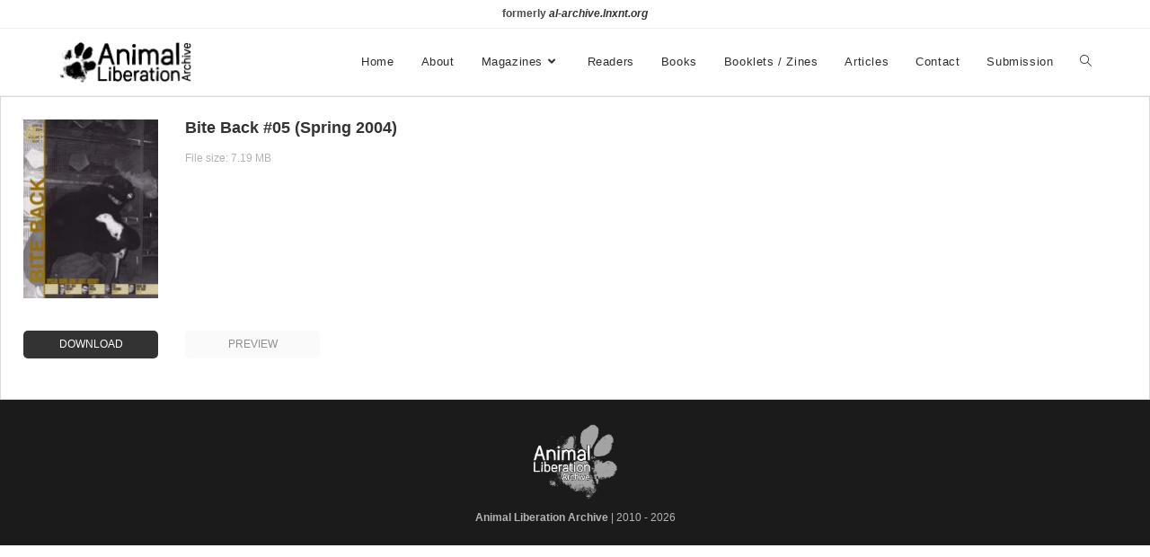

--- FILE ---
content_type: text/html; charset=UTF-8
request_url: https://al-archive.nostate.net/wpfd_file/bite-back-05-spring-2004/
body_size: 11481
content:
<!DOCTYPE html>
<html class="html" lang="en-GB">
<head>
	<meta charset="UTF-8">
	<link rel="profile" href="https://gmpg.org/xfn/11">

	
        <script>
            var wpdm_site_url = 'https://al-archive.nostate.net/';
            var wpdm_home_url = 'https://al-archive.nostate.net/';
            var ajax_url = 'https://al-archive.nostate.net/wp-admin/admin-ajax.php';
            var ajaxurl = 'https://al-archive.nostate.net/wp-admin/admin-ajax.php';
            var wpdm_ajax_url = 'https://al-archive.nostate.net/wp-admin/admin-ajax.php';
            var wpdm_ajax_popup = '0';
        </script>


        <title>Bite Back #05 (Spring 2004) &#8211; Animal Liberation Archive</title>
<meta name='robots' content='max-image-preview:large' />
<meta name="viewport" content="width=device-width, initial-scale=1"><link rel='dns-prefetch' href='//use.fontawesome.com' />
<link rel="alternate" type="application/rss+xml" title="Animal Liberation Archive &raquo; Feed" href="https://al-archive.nostate.net/feed/" />
<link rel="alternate" type="application/rss+xml" title="Animal Liberation Archive &raquo; Comments Feed" href="https://al-archive.nostate.net/comments/feed/" />
<link rel="alternate" title="oEmbed (JSON)" type="application/json+oembed" href="https://al-archive.nostate.net/wp-json/oembed/1.0/embed?url=https%3A%2F%2Fal-archive.nostate.net%2Fwpfd_file%2Fbite-back-05-spring-2004%2F" />
<link rel="alternate" title="oEmbed (XML)" type="text/xml+oembed" href="https://al-archive.nostate.net/wp-json/oembed/1.0/embed?url=https%3A%2F%2Fal-archive.nostate.net%2Fwpfd_file%2Fbite-back-05-spring-2004%2F&#038;format=xml" />
<style id='wp-img-auto-sizes-contain-inline-css'>
img:is([sizes=auto i],[sizes^="auto," i]){contain-intrinsic-size:3000px 1500px}
/*# sourceURL=wp-img-auto-sizes-contain-inline-css */
</style>
<style id='wp-emoji-styles-inline-css'>

	img.wp-smiley, img.emoji {
		display: inline !important;
		border: none !important;
		box-shadow: none !important;
		height: 1em !important;
		width: 1em !important;
		margin: 0 0.07em !important;
		vertical-align: -0.1em !important;
		background: none !important;
		padding: 0 !important;
	}
/*# sourceURL=wp-emoji-styles-inline-css */
</style>
<link rel='stylesheet' id='wp-block-library-css' href='https://al-archive.nostate.net/wp-includes/css/dist/block-library/style.min.css?ver=6.9' media='all' />
<style id='global-styles-inline-css'>
:root{--wp--preset--aspect-ratio--square: 1;--wp--preset--aspect-ratio--4-3: 4/3;--wp--preset--aspect-ratio--3-4: 3/4;--wp--preset--aspect-ratio--3-2: 3/2;--wp--preset--aspect-ratio--2-3: 2/3;--wp--preset--aspect-ratio--16-9: 16/9;--wp--preset--aspect-ratio--9-16: 9/16;--wp--preset--color--black: #000000;--wp--preset--color--cyan-bluish-gray: #abb8c3;--wp--preset--color--white: #ffffff;--wp--preset--color--pale-pink: #f78da7;--wp--preset--color--vivid-red: #cf2e2e;--wp--preset--color--luminous-vivid-orange: #ff6900;--wp--preset--color--luminous-vivid-amber: #fcb900;--wp--preset--color--light-green-cyan: #7bdcb5;--wp--preset--color--vivid-green-cyan: #00d084;--wp--preset--color--pale-cyan-blue: #8ed1fc;--wp--preset--color--vivid-cyan-blue: #0693e3;--wp--preset--color--vivid-purple: #9b51e0;--wp--preset--gradient--vivid-cyan-blue-to-vivid-purple: linear-gradient(135deg,rgb(6,147,227) 0%,rgb(155,81,224) 100%);--wp--preset--gradient--light-green-cyan-to-vivid-green-cyan: linear-gradient(135deg,rgb(122,220,180) 0%,rgb(0,208,130) 100%);--wp--preset--gradient--luminous-vivid-amber-to-luminous-vivid-orange: linear-gradient(135deg,rgb(252,185,0) 0%,rgb(255,105,0) 100%);--wp--preset--gradient--luminous-vivid-orange-to-vivid-red: linear-gradient(135deg,rgb(255,105,0) 0%,rgb(207,46,46) 100%);--wp--preset--gradient--very-light-gray-to-cyan-bluish-gray: linear-gradient(135deg,rgb(238,238,238) 0%,rgb(169,184,195) 100%);--wp--preset--gradient--cool-to-warm-spectrum: linear-gradient(135deg,rgb(74,234,220) 0%,rgb(151,120,209) 20%,rgb(207,42,186) 40%,rgb(238,44,130) 60%,rgb(251,105,98) 80%,rgb(254,248,76) 100%);--wp--preset--gradient--blush-light-purple: linear-gradient(135deg,rgb(255,206,236) 0%,rgb(152,150,240) 100%);--wp--preset--gradient--blush-bordeaux: linear-gradient(135deg,rgb(254,205,165) 0%,rgb(254,45,45) 50%,rgb(107,0,62) 100%);--wp--preset--gradient--luminous-dusk: linear-gradient(135deg,rgb(255,203,112) 0%,rgb(199,81,192) 50%,rgb(65,88,208) 100%);--wp--preset--gradient--pale-ocean: linear-gradient(135deg,rgb(255,245,203) 0%,rgb(182,227,212) 50%,rgb(51,167,181) 100%);--wp--preset--gradient--electric-grass: linear-gradient(135deg,rgb(202,248,128) 0%,rgb(113,206,126) 100%);--wp--preset--gradient--midnight: linear-gradient(135deg,rgb(2,3,129) 0%,rgb(40,116,252) 100%);--wp--preset--font-size--small: 13px;--wp--preset--font-size--medium: 20px;--wp--preset--font-size--large: 36px;--wp--preset--font-size--x-large: 42px;--wp--preset--spacing--20: 0.44rem;--wp--preset--spacing--30: 0.67rem;--wp--preset--spacing--40: 1rem;--wp--preset--spacing--50: 1.5rem;--wp--preset--spacing--60: 2.25rem;--wp--preset--spacing--70: 3.38rem;--wp--preset--spacing--80: 5.06rem;--wp--preset--shadow--natural: 6px 6px 9px rgba(0, 0, 0, 0.2);--wp--preset--shadow--deep: 12px 12px 50px rgba(0, 0, 0, 0.4);--wp--preset--shadow--sharp: 6px 6px 0px rgba(0, 0, 0, 0.2);--wp--preset--shadow--outlined: 6px 6px 0px -3px rgb(255, 255, 255), 6px 6px rgb(0, 0, 0);--wp--preset--shadow--crisp: 6px 6px 0px rgb(0, 0, 0);}:where(.is-layout-flex){gap: 0.5em;}:where(.is-layout-grid){gap: 0.5em;}body .is-layout-flex{display: flex;}.is-layout-flex{flex-wrap: wrap;align-items: center;}.is-layout-flex > :is(*, div){margin: 0;}body .is-layout-grid{display: grid;}.is-layout-grid > :is(*, div){margin: 0;}:where(.wp-block-columns.is-layout-flex){gap: 2em;}:where(.wp-block-columns.is-layout-grid){gap: 2em;}:where(.wp-block-post-template.is-layout-flex){gap: 1.25em;}:where(.wp-block-post-template.is-layout-grid){gap: 1.25em;}.has-black-color{color: var(--wp--preset--color--black) !important;}.has-cyan-bluish-gray-color{color: var(--wp--preset--color--cyan-bluish-gray) !important;}.has-white-color{color: var(--wp--preset--color--white) !important;}.has-pale-pink-color{color: var(--wp--preset--color--pale-pink) !important;}.has-vivid-red-color{color: var(--wp--preset--color--vivid-red) !important;}.has-luminous-vivid-orange-color{color: var(--wp--preset--color--luminous-vivid-orange) !important;}.has-luminous-vivid-amber-color{color: var(--wp--preset--color--luminous-vivid-amber) !important;}.has-light-green-cyan-color{color: var(--wp--preset--color--light-green-cyan) !important;}.has-vivid-green-cyan-color{color: var(--wp--preset--color--vivid-green-cyan) !important;}.has-pale-cyan-blue-color{color: var(--wp--preset--color--pale-cyan-blue) !important;}.has-vivid-cyan-blue-color{color: var(--wp--preset--color--vivid-cyan-blue) !important;}.has-vivid-purple-color{color: var(--wp--preset--color--vivid-purple) !important;}.has-black-background-color{background-color: var(--wp--preset--color--black) !important;}.has-cyan-bluish-gray-background-color{background-color: var(--wp--preset--color--cyan-bluish-gray) !important;}.has-white-background-color{background-color: var(--wp--preset--color--white) !important;}.has-pale-pink-background-color{background-color: var(--wp--preset--color--pale-pink) !important;}.has-vivid-red-background-color{background-color: var(--wp--preset--color--vivid-red) !important;}.has-luminous-vivid-orange-background-color{background-color: var(--wp--preset--color--luminous-vivid-orange) !important;}.has-luminous-vivid-amber-background-color{background-color: var(--wp--preset--color--luminous-vivid-amber) !important;}.has-light-green-cyan-background-color{background-color: var(--wp--preset--color--light-green-cyan) !important;}.has-vivid-green-cyan-background-color{background-color: var(--wp--preset--color--vivid-green-cyan) !important;}.has-pale-cyan-blue-background-color{background-color: var(--wp--preset--color--pale-cyan-blue) !important;}.has-vivid-cyan-blue-background-color{background-color: var(--wp--preset--color--vivid-cyan-blue) !important;}.has-vivid-purple-background-color{background-color: var(--wp--preset--color--vivid-purple) !important;}.has-black-border-color{border-color: var(--wp--preset--color--black) !important;}.has-cyan-bluish-gray-border-color{border-color: var(--wp--preset--color--cyan-bluish-gray) !important;}.has-white-border-color{border-color: var(--wp--preset--color--white) !important;}.has-pale-pink-border-color{border-color: var(--wp--preset--color--pale-pink) !important;}.has-vivid-red-border-color{border-color: var(--wp--preset--color--vivid-red) !important;}.has-luminous-vivid-orange-border-color{border-color: var(--wp--preset--color--luminous-vivid-orange) !important;}.has-luminous-vivid-amber-border-color{border-color: var(--wp--preset--color--luminous-vivid-amber) !important;}.has-light-green-cyan-border-color{border-color: var(--wp--preset--color--light-green-cyan) !important;}.has-vivid-green-cyan-border-color{border-color: var(--wp--preset--color--vivid-green-cyan) !important;}.has-pale-cyan-blue-border-color{border-color: var(--wp--preset--color--pale-cyan-blue) !important;}.has-vivid-cyan-blue-border-color{border-color: var(--wp--preset--color--vivid-cyan-blue) !important;}.has-vivid-purple-border-color{border-color: var(--wp--preset--color--vivid-purple) !important;}.has-vivid-cyan-blue-to-vivid-purple-gradient-background{background: var(--wp--preset--gradient--vivid-cyan-blue-to-vivid-purple) !important;}.has-light-green-cyan-to-vivid-green-cyan-gradient-background{background: var(--wp--preset--gradient--light-green-cyan-to-vivid-green-cyan) !important;}.has-luminous-vivid-amber-to-luminous-vivid-orange-gradient-background{background: var(--wp--preset--gradient--luminous-vivid-amber-to-luminous-vivid-orange) !important;}.has-luminous-vivid-orange-to-vivid-red-gradient-background{background: var(--wp--preset--gradient--luminous-vivid-orange-to-vivid-red) !important;}.has-very-light-gray-to-cyan-bluish-gray-gradient-background{background: var(--wp--preset--gradient--very-light-gray-to-cyan-bluish-gray) !important;}.has-cool-to-warm-spectrum-gradient-background{background: var(--wp--preset--gradient--cool-to-warm-spectrum) !important;}.has-blush-light-purple-gradient-background{background: var(--wp--preset--gradient--blush-light-purple) !important;}.has-blush-bordeaux-gradient-background{background: var(--wp--preset--gradient--blush-bordeaux) !important;}.has-luminous-dusk-gradient-background{background: var(--wp--preset--gradient--luminous-dusk) !important;}.has-pale-ocean-gradient-background{background: var(--wp--preset--gradient--pale-ocean) !important;}.has-electric-grass-gradient-background{background: var(--wp--preset--gradient--electric-grass) !important;}.has-midnight-gradient-background{background: var(--wp--preset--gradient--midnight) !important;}.has-small-font-size{font-size: var(--wp--preset--font-size--small) !important;}.has-medium-font-size{font-size: var(--wp--preset--font-size--medium) !important;}.has-large-font-size{font-size: var(--wp--preset--font-size--large) !important;}.has-x-large-font-size{font-size: var(--wp--preset--font-size--x-large) !important;}
/*# sourceURL=global-styles-inline-css */
</style>

<style id='classic-theme-styles-inline-css'>
/*! This file is auto-generated */
.wp-block-button__link{color:#fff;background-color:#32373c;border-radius:9999px;box-shadow:none;text-decoration:none;padding:calc(.667em + 2px) calc(1.333em + 2px);font-size:1.125em}.wp-block-file__button{background:#32373c;color:#fff;text-decoration:none}
/*# sourceURL=/wp-includes/css/classic-themes.min.css */
</style>
<link rel='stylesheet' id='wpdm-font-awesome-css' href='https://use.fontawesome.com/releases/v5.12.1/css/all.css?ver=6.9' media='all' />
<link rel='stylesheet' id='wpdm-front-bootstrap-css' href='https://al-archive.nostate.net/wp-content/plugins/download-manager/assets/bootstrap/css/bootstrap.min.css?ver=6.9' media='all' />
<link rel='stylesheet' id='wpdm-front-css' href='https://al-archive.nostate.net/wp-content/plugins/download-manager/assets/css/front.css?ver=6.9' media='all' />
<link rel='stylesheet' id='dashicons-css' href='https://al-archive.nostate.net/wp-includes/css/dashicons.min.css?ver=6.9' media='all' />
<link rel='stylesheet' id='wpfd-modal-css' href='https://al-archive.nostate.net/wp-content/plugins/wp-file-download/app/admin/assets/css/leanmodal.css?ver=6.9' media='all' />
<link rel='stylesheet' id='wpfd-viewer-css' href='https://al-archive.nostate.net/wp-content/plugins/wp-file-download/app/site/assets/css/viewer.css?ver=5.6.8' media='all' />
<link rel='stylesheet' id='font-awesome-css' href='https://al-archive.nostate.net/wp-content/themes/oceanwp/assets/fonts/fontawesome/css/all.min.css?ver=5.15.1' media='all' />
<link rel='stylesheet' id='simple-line-icons-css' href='https://al-archive.nostate.net/wp-content/themes/oceanwp/assets/css/third/simple-line-icons.min.css?ver=2.4.0' media='all' />
<link rel='stylesheet' id='oceanwp-style-css' href='https://al-archive.nostate.net/wp-content/themes/oceanwp/assets/css/style.min.css?ver=3.4.7' media='all' />
<link rel='stylesheet' id='oe-widgets-style-css' href='https://al-archive.nostate.net/wp-content/plugins/ocean-extra/assets/css/widgets.css?ver=6.9' media='all' />
<script src="https://al-archive.nostate.net/wp-includes/js/jquery/jquery.min.js?ver=3.7.1" id="jquery-core-js"></script>
<script src="https://al-archive.nostate.net/wp-includes/js/jquery/jquery-migrate.min.js?ver=3.4.1" id="jquery-migrate-js"></script>
<script src="https://al-archive.nostate.net/wp-content/plugins/download-manager/assets/bootstrap/js/popper.min.js?ver=6.9" id="wpdm-poper-js"></script>
<script src="https://al-archive.nostate.net/wp-content/plugins/download-manager/assets/bootstrap/js/bootstrap.min.js?ver=6.9" id="wpdm-front-bootstrap-js"></script>
<script id="frontjs-js-extra">
var wpdm_url = {"home":"https://al-archive.nostate.net/","site":"https://al-archive.nostate.net/","ajax":"https://al-archive.nostate.net/wp-admin/admin-ajax.php"};
var wpdm_asset = {"bsversion":"","spinner":"\u003Ci class=\"fas fa-sun fa-spin\"\u003E\u003C/i\u003E"};
//# sourceURL=frontjs-js-extra
</script>
<script src="https://al-archive.nostate.net/wp-content/plugins/download-manager/assets/js/front.js?ver=5.3.0" id="frontjs-js"></script>
<script src="https://al-archive.nostate.net/wp-content/plugins/wp-file-download/app/site/themes/wpfd-table/js/jquery.mediaTable.js?ver=6.9" id="wpfd-mediaTable-js"></script>
<script src="https://al-archive.nostate.net/wp-content/plugins/wp-file-download/app/admin/assets/js/jquery.leanModal.min.js?ver=6.9" id="wpfd-modal-js"></script>
<script id="wpfd-modal-init-js-extra">
var wpfdmodalvars = {"adminurl":"https://al-archive.nostate.net/wp-admin/"};
//# sourceURL=wpfd-modal-init-js-extra
</script>
<script src="https://al-archive.nostate.net/wp-content/plugins/wp-file-download/app/site/assets/js/leanmodal.init.js?ver=6.9" id="wpfd-modal-init-js"></script>
<link rel="https://api.w.org/" href="https://al-archive.nostate.net/wp-json/" /><link rel="EditURI" type="application/rsd+xml" title="RSD" href="https://al-archive.nostate.net/xmlrpc.php?rsd" />
<meta name="generator" content="WordPress 6.9" />
<link rel="canonical" href="https://al-archive.nostate.net/wpfd_file/bite-back-05-spring-2004/" />
<link rel='shortlink' href='https://al-archive.nostate.net/?p=497' />
<link rel="icon" href="https://al-archive.nostate.net/wp-content/uploads/cropped-favicon-200x200.png" sizes="32x32" />
<link rel="icon" href="https://al-archive.nostate.net/wp-content/uploads/cropped-favicon-200x200.png" sizes="192x192" />
<link rel="apple-touch-icon" href="https://al-archive.nostate.net/wp-content/uploads/cropped-favicon-200x200.png" />
<meta name="msapplication-TileImage" content="https://al-archive.nostate.net/wp-content/uploads/cropped-favicon.png" />
		<style id="wp-custom-css">
			/* theme:oceanwp */.blog-entry.thumbnail-entry .blog-entry-comments,.blog-entry.thumbnail-entry .blog-entry-comments a{display:none !important}.oceanwp-recent-posts .recent-posts-comments a{display:none !important}.blog-entry.thumbnail-entry .thumbnail{width:400px !important}/*plugin:wp-file-download */#btnsearchbelow{background-color:#333 !important;background:#333333;color:#ffffff;border-radius:5px;border:0;width:150px;font-size:12px;padding:5px 5px 5px 5px;box-shadow:0 0 0 0 #ffffff}a#btnReset.btnsearchbelow{background-color:#333 !important;background:#ebebeb !important;color:#8f8f8f !important;border-radius:5px;border:0;width:150px;font-size:12px;padding:5px 5px 5px 5px;box-shadow:0 0 0 0 #ffffff}.wpfd-content-default .wpfd_list .file .file-xinfo{margin-left:0 !important}#wpfd-results tbody td.file_download a.wpfd_downloadlink{background-color:#333 !important;border-radius:5px;padding:2px 2px 2px 2px}#wpfd-results tbody td.file_download a.wpfd_previewlink{border-radius:5px;padding:2px 2px 2px 2px}.wpfd-single-file .wpfd-file-content--title{color:#333 !important}.wpfd-single-file--buttons{justify-content:left}.wpfd-single-file--icon .wpfd-icon-placeholder{width:100% !important;height:200px !important}.wpfd-single-file{border:1px solid #dadada !important}.wpfd-single-file-button.wpfd-button-preview.wpfd_previewlink.wpfdlightbox{text-decoration:none !important}.noLightbox.wpfd_downloadlink.wpfd-single-file-button.wpfd-button-download{text-decoration:none !important}.chk-tags-filtering ul li.tags-item.active{background:#333 !important}.chk-tags-filtering ul li.tags-item{background-color:#f8f8f8;border:1px solid #e9e9e9;border-radius:5px}#et-boc .wpfd-content-table .icon-custom img,.wpfd-content-table .icon-custom img{width:150px !important}.icon-custom-title{font-weight:600;font-size:18px;color:#333;padding-left:10px}#et-boc .wpfd-content-table .wpfd-table-bordered,.wpfd-content-table .wpfd-table-bordered{box-sizing:border-box !important;overflow-y:clip !important}.zmdi{display:none !important}		</style>
		<meta name="generator" content="WordPress Download Manager 5.3.0" />
<!-- OceanWP CSS -->
<style type="text/css">
/* General CSS */a:hover,a.light:hover,.theme-heading .text::before,.theme-heading .text::after,#top-bar-content >a:hover,#top-bar-social li.oceanwp-email a:hover,#site-navigation-wrap .dropdown-menu >li >a:hover,#site-header.medium-header #medium-searchform button:hover,.oceanwp-mobile-menu-icon a:hover,.blog-entry.post .blog-entry-header .entry-title a:hover,.blog-entry.post .blog-entry-readmore a:hover,.blog-entry.thumbnail-entry .blog-entry-category a,ul.meta li a:hover,.dropcap,.single nav.post-navigation .nav-links .title,body .related-post-title a:hover,body #wp-calendar caption,body .contact-info-widget.default i,body .contact-info-widget.big-icons i,body .custom-links-widget .oceanwp-custom-links li a:hover,body .custom-links-widget .oceanwp-custom-links li a:hover:before,body .posts-thumbnails-widget li a:hover,body .social-widget li.oceanwp-email a:hover,.comment-author .comment-meta .comment-reply-link,#respond #cancel-comment-reply-link:hover,#footer-widgets .footer-box a:hover,#footer-bottom a:hover,#footer-bottom #footer-bottom-menu a:hover,.sidr a:hover,.sidr-class-dropdown-toggle:hover,.sidr-class-menu-item-has-children.active >a,.sidr-class-menu-item-has-children.active >a >.sidr-class-dropdown-toggle,input[type=checkbox]:checked:before{color:#565656}.single nav.post-navigation .nav-links .title .owp-icon use,.blog-entry.post .blog-entry-readmore a:hover .owp-icon use,body .contact-info-widget.default .owp-icon use,body .contact-info-widget.big-icons .owp-icon use{stroke:#565656}input[type="button"],input[type="reset"],input[type="submit"],button[type="submit"],.button,#site-navigation-wrap .dropdown-menu >li.btn >a >span,.thumbnail:hover i,.post-quote-content,.omw-modal .omw-close-modal,body .contact-info-widget.big-icons li:hover i,body div.wpforms-container-full .wpforms-form input[type=submit],body div.wpforms-container-full .wpforms-form button[type=submit],body div.wpforms-container-full .wpforms-form .wpforms-page-button{background-color:#565656}.thumbnail:hover .link-post-svg-icon{background-color:#565656}body .contact-info-widget.big-icons li:hover .owp-icon{background-color:#565656}.widget-title{border-color:#565656}blockquote{border-color:#565656}#searchform-dropdown{border-color:#565656}.dropdown-menu .sub-menu{border-color:#565656}.blog-entry.large-entry .blog-entry-readmore a:hover{border-color:#565656}.oceanwp-newsletter-form-wrap input[type="email"]:focus{border-color:#565656}.social-widget li.oceanwp-email a:hover{border-color:#565656}#respond #cancel-comment-reply-link:hover{border-color:#565656}body .contact-info-widget.big-icons li:hover i{border-color:#565656}#footer-widgets .oceanwp-newsletter-form-wrap input[type="email"]:focus{border-color:#565656}blockquote,.wp-block-quote{border-left-color:#565656}body .contact-info-widget.big-icons li:hover .owp-icon{border-color:#565656}input[type="button"]:hover,input[type="reset"]:hover,input[type="submit"]:hover,button[type="submit"]:hover,input[type="button"]:focus,input[type="reset"]:focus,input[type="submit"]:focus,button[type="submit"]:focus,.button:hover,.button:focus,#site-navigation-wrap .dropdown-menu >li.btn >a:hover >span,.post-quote-author,.omw-modal .omw-close-modal:hover,body div.wpforms-container-full .wpforms-form input[type=submit]:hover,body div.wpforms-container-full .wpforms-form button[type=submit]:hover,body div.wpforms-container-full .wpforms-form .wpforms-page-button:hover{background-color:#7f7f7f}a:hover{color:#5b5b5b}a:hover .owp-icon use{stroke:#5b5b5b}.container{width:1300px}@media only screen and (min-width:960px){.content-area,.content-left-sidebar .content-area{width:75%}}@media only screen and (min-width:960px){.widget-area,.content-left-sidebar .widget-area{width:25%}}.page-header .page-header-title,.page-header.background-image-page-header .page-header-title{color:#727272}.site-breadcrumbs a:hover,.background-image-page-header .site-breadcrumbs a:hover{color:#474747}.site-breadcrumbs a:hover .owp-icon use,.background-image-page-header .site-breadcrumbs a:hover .owp-icon use{stroke:#474747}body .theme-button,body input[type="submit"],body button[type="submit"],body button,body .button,body div.wpforms-container-full .wpforms-form input[type=submit],body div.wpforms-container-full .wpforms-form button[type=submit],body div.wpforms-container-full .wpforms-form .wpforms-page-button{background-color:#545454}body .theme-button:hover,body input[type="submit"]:hover,body button[type="submit"]:hover,body button:hover,body .button:hover,body div.wpforms-container-full .wpforms-form input[type=submit]:hover,body div.wpforms-container-full .wpforms-form input[type=submit]:active,body div.wpforms-container-full .wpforms-form button[type=submit]:hover,body div.wpforms-container-full .wpforms-form button[type=submit]:active,body div.wpforms-container-full .wpforms-form .wpforms-page-button:hover,body div.wpforms-container-full .wpforms-form .wpforms-page-button:active{background-color:#878787}/* Blog CSS */.blog-entry.thumbnail-entry .blog-entry-category a{color:#727272}.blog-entry.thumbnail-entry .blog-entry-comments,.blog-entry.thumbnail-entry .blog-entry-comments a{color:#727272}.blog-entry.thumbnail-entry .blog-entry-comments a:hover{color:#727272}/* Header CSS */#site-header.has-header-media .overlay-header-media{background-color:rgba(0,0,0,0.5)}#site-logo #site-logo-inner a img,#site-header.center-header #site-navigation-wrap .middle-site-logo a img{max-width:150px}#site-header #site-logo #site-logo-inner a img,#site-header.center-header #site-navigation-wrap .middle-site-logo a img{max-height:72px}#site-navigation-wrap .dropdown-menu >li >a,.oceanwp-mobile-menu-icon a,#searchform-header-replace-close{color:#2d2d2d}#site-navigation-wrap .dropdown-menu >li >a .owp-icon use,.oceanwp-mobile-menu-icon a .owp-icon use,#searchform-header-replace-close .owp-icon use{stroke:#2d2d2d}#site-navigation-wrap .dropdown-menu >li >a:hover,.oceanwp-mobile-menu-icon a:hover,#searchform-header-replace-close:hover{color:#545454}#site-navigation-wrap .dropdown-menu >li >a:hover .owp-icon use,.oceanwp-mobile-menu-icon a:hover .owp-icon use,#searchform-header-replace-close:hover .owp-icon use{stroke:#545454}#site-navigation-wrap .dropdown-menu >.current-menu-item >a,#site-navigation-wrap .dropdown-menu >.current-menu-ancestor >a,#site-navigation-wrap .dropdown-menu >.current-menu-item >a:hover,#site-navigation-wrap .dropdown-menu >.current-menu-ancestor >a:hover{color:#636363}.dropdown-menu .sub-menu,#searchform-dropdown,.current-shop-items-dropdown{border-color:#606060}/* Top Bar CSS */#top-bar{padding:5px}#top-bar-content a:hover,#top-bar-social-alt a:hover{color:#7f7f7f}/* Footer Widgets CSS */#footer-widgets .footer-box a:hover,#footer-widgets a:hover{color:#555555}/* Footer Bottom CSS */#footer-bottom{padding:25px 0 25px 0}#footer-bottom,#footer-bottom p{color:#b5b5b5}#footer-bottom a:hover,#footer-bottom #footer-bottom-menu a:hover{color:#b2b2b2}/* Sidebar CSS */.widget-area{padding:0 0 0 20px!important}.widget-area .sidebar-box{padding:0 0 0 10px}.widget-title{border-color:#939393}
</style>                <link href="https://fonts.googleapis.com/css?family=Rubik"
              rel="stylesheet">
        <style>
            .w3eden .fetfont,
            .w3eden .btn,
            .w3eden .btn.wpdm-front h3.title,
            .w3eden .wpdm-social-lock-box .IN-widget a span:last-child,
            .w3eden #xfilelist .panel-heading,
            .w3eden .wpdm-frontend-tabs a,
            .w3eden .alert:before,
            .w3eden .panel .panel-heading,
            .w3eden .discount-msg,
            .w3eden .panel.dashboard-panel h3,
            .w3eden #wpdm-dashboard-sidebar .list-group-item,
            .w3eden #package-description .wp-switch-editor,
            .w3eden .w3eden.author-dashbboard .nav.nav-tabs li a,
            .w3eden .wpdm_cart thead th,
            .w3eden #csp .list-group-item,
            .w3eden .modal-title {
                font-family: Rubik, -apple-system, BlinkMacSystemFont, "Segoe UI", Roboto, Helvetica, Arial, sans-serif, "Apple Color Emoji", "Segoe UI Emoji", "Segoe UI Symbol";
                text-transform: uppercase;
                font-weight: 700;
            }
            .w3eden #csp .list-group-item {
                text-transform: unset;
            }


        </style>
            <style>
        /* WPDM Link Template Styles */        </style>
                <style>

            :root {
                --color-primary: #7c7c7c;
                --color-primary-rgb: 124, 124, 124;
                --color-primary-hover: #7c7c7c;
                --color-primary-active: #7c7c7c;
                --color-secondary: #6c757d;
                --color-secondary-rgb: 108, 117, 125;
                --color-secondary-hover: #6c757d;
                --color-secondary-active: #6c757d;
                --color-success: #18ce0f;
                --color-success-rgb: 24, 206, 15;
                --color-success-hover: #18ce0f;
                --color-success-active: #18ce0f;
                --color-info: #2CA8FF;
                --color-info-rgb: 44, 168, 255;
                --color-info-hover: #2CA8FF;
                --color-info-active: #2CA8FF;
                --color-warning: #FFB236;
                --color-warning-rgb: 255, 178, 54;
                --color-warning-hover: #FFB236;
                --color-warning-active: #FFB236;
                --color-danger: #ff5062;
                --color-danger-rgb: 255, 80, 98;
                --color-danger-hover: #ff5062;
                --color-danger-active: #ff5062;
                --color-green: #30b570;
                --color-blue: #0073ff;
                --color-purple: #8557D3;
                --color-red: #ff5062;
                --color-muted: rgba(69, 89, 122, 0.6);
                --wpdm-font: "Rubik", -apple-system, BlinkMacSystemFont, "Segoe UI", Roboto, Helvetica, Arial, sans-serif, "Apple Color Emoji", "Segoe UI Emoji", "Segoe UI Symbol";
            }

            .wpdm-download-link.btn.btn-primary {
                border-radius: 4px;
            }


        </style>
        <link rel='stylesheet' id='wpfd-front-css' href='https://al-archive.nostate.net/wp-content/plugins/wp-file-download/app/site/assets/css/front.css?ver=5.6.8' media='all' />
<link rel='stylesheet' id='wpfd-theme-default-css' href='https://al-archive.nostate.net/wp-content/plugins/wp-file-download/app/site/themes/wpfd-default/css/style.css?ver=5.6.8' media='all' />
<link rel='stylesheet' id='wpfd-colorbox-viewer-css' href='https://al-archive.nostate.net/wp-content/plugins/wp-file-download/app/site/assets/css/viewer.css?ver=5.6.8' media='all' />
<link rel='stylesheet' id='wpfd-videojs-css' href='https://al-archive.nostate.net/wp-content/plugins/wp-file-download/app/site/assets/css/video-js.css?ver=5.6.8' media='all' />
<link rel='stylesheet' id='wpfd-colorbox-css' href='https://al-archive.nostate.net/wp-content/plugins/wp-file-download/app/site/assets/css/colorbox.css?ver=5.6.8' media='all' />
<link rel='stylesheet' id='wpfd-single-file-css-css' href='https://al-archive.nostate.net/wp-content/plugins/wp-file-download/app/admin/assets/ui/css/singlefile.css?ver=5.6.8' media='all' />
<link rel='stylesheet' id='wpfd-single-file-button-css' href='https://al-archive.nostate.net/wp-content/wp-file-download/wpfd-single-file-button.css?ver=76196d58507f64c5bb1487af070ef0c2' media='all' />
</head>

<body class="wp-singular wpfd_file-template-default single single-wpfd_file postid-497 wp-custom-logo wp-embed-responsive wp-theme-oceanwp oceanwp-theme dropdown-mobile default-breakpoint has-sidebar content-right-sidebar has-topbar page-header-disabled" itemscope="itemscope" itemtype="https://schema.org/WebPage">

	
	
	<div id="outer-wrap" class="site clr">

		<a class="skip-link screen-reader-text" href="#main">Skip to content</a>

		
		<div id="wrap" class="clr">

			

<div id="top-bar-wrap" class="clr">

	<div id="top-bar" class="clr container">

		
		<div id="top-bar-inner" class="clr">

			
	<div id="top-bar-content" class="clr has-content top-bar-centered">

		
		
			
				<span class="topbar-content">

					<b>formerly <a href="https://web.archive.org/web/20190130145338/https://al-archive.lnxnt.org/" target="_blank" rel="noopener"><i>al-archive.lnxnt.org</i></a></b>
				</span>

				
	</div><!-- #top-bar-content -->


		</div><!-- #top-bar-inner -->

		
	</div><!-- #top-bar -->

</div><!-- #top-bar-wrap -->


			
<header id="site-header" class="minimal-header clr" data-height="74" itemscope="itemscope" itemtype="https://schema.org/WPHeader" role="banner">

	
					
			<div id="site-header-inner" class="clr container">

				
				

<div id="site-logo" class="clr" itemscope itemtype="https://schema.org/Brand" >

	
	<div id="site-logo-inner" class="clr">

		<a href="https://al-archive.nostate.net/" class="custom-logo-link" rel="home"><img width="607" height="216" src="https://al-archive.nostate.net/wp-content/uploads/ala-logo-wd_brghtbg.png" class="custom-logo" alt="Animal Liberation Archive" decoding="async" fetchpriority="high" /></a>
	</div><!-- #site-logo-inner -->

	
	
</div><!-- #site-logo -->

			<div id="site-navigation-wrap" class="clr">
			
			
			
			<nav id="site-navigation" class="navigation main-navigation clr" itemscope="itemscope" itemtype="https://schema.org/SiteNavigationElement" role="navigation" >

				<ul id="menu-mainmenu-en" class="main-menu dropdown-menu sf-menu"><li id="menu-item-85" class="menu-item menu-item-type-custom menu-item-object-custom menu-item-home menu-item-85"><a href="https://al-archive.nostate.net" class="menu-link"><span class="text-wrap">Home</span></a></li><li id="menu-item-138" class="menu-item menu-item-type-post_type menu-item-object-page menu-item-138"><a href="https://al-archive.nostate.net/about/" class="menu-link"><span class="text-wrap">About</span></a></li><li id="menu-item-86" class="menu-item menu-item-type-post_type menu-item-object-page menu-item-has-children dropdown menu-item-86"><a href="https://al-archive.nostate.net/magazines/" class="menu-link"><span class="text-wrap">Magazines<i class="nav-arrow fa fa-angle-down" aria-hidden="true" role="img"></i></span></a>
<ul class="sub-menu">
	<li id="menu-item-139" class="menu-item menu-item-type-post_type menu-item-object-post menu-item-139"><a href="https://al-archive.nostate.net/arkangel/" class="menu-link"><span class="text-wrap">Arkangel</span></a></li>	<li id="menu-item-632" class="menu-item menu-item-type-post_type menu-item-object-post menu-item-632"><a href="https://al-archive.nostate.net/animal-liberation-front-supporters-group/" class="menu-link"><span class="text-wrap">ALF Supporters Group</span></a></li>	<li id="menu-item-639" class="menu-item menu-item-type-post_type menu-item-object-post menu-item-639"><a href="https://al-archive.nostate.net/bite-back/" class="menu-link"><span class="text-wrap">Bite Back</span></a></li>	<li id="menu-item-869" class="menu-item menu-item-type-post_type menu-item-object-post menu-item-869"><a href="https://al-archive.nostate.net/the-militant-vegan/" class="menu-link"><span class="text-wrap">The Militant Vegan</span></a></li>	<li id="menu-item-868" class="menu-item menu-item-type-post_type menu-item-object-post menu-item-868"><a href="https://al-archive.nostate.net/tierbefreiung/" class="menu-link"><span class="text-wrap">TIERBEFREIUNG</span></a></li></ul>
</li><li id="menu-item-87" class="menu-item menu-item-type-post_type menu-item-object-page menu-item-87"><a href="https://al-archive.nostate.net/readers/" class="menu-link"><span class="text-wrap">Readers</span></a></li><li id="menu-item-754" class="menu-item menu-item-type-post_type menu-item-object-page menu-item-754"><a href="https://al-archive.nostate.net/books/" class="menu-link"><span class="text-wrap">Books</span></a></li><li id="menu-item-134" class="menu-item menu-item-type-post_type menu-item-object-page menu-item-134"><a href="https://al-archive.nostate.net/booklets/" class="menu-link"><span class="text-wrap">Booklets / Zines</span></a></li><li id="menu-item-135" class="menu-item menu-item-type-post_type menu-item-object-page menu-item-135"><a href="https://al-archive.nostate.net/articles/" class="menu-link"><span class="text-wrap">Articles</span></a></li><li id="menu-item-137" class="menu-item menu-item-type-post_type menu-item-object-page menu-item-137"><a href="https://al-archive.nostate.net/contact/" class="menu-link"><span class="text-wrap">Contact</span></a></li><li id="menu-item-169" class="menu-item menu-item-type-post_type menu-item-object-page menu-item-169"><a href="https://al-archive.nostate.net/submission/" class="menu-link"><span class="text-wrap">Submission</span></a></li><li id="menu-item-490" class="menu-item menu-item-type-post_type menu-item-object-page menu-item-490"><a href="https://al-archive.nostate.net/search/" class="menu-link"><span class="text-wrap"><span class="icon-magnifier"></span></span></a></li></ul>
			</nav><!-- #site-navigation -->

			
			
					</div><!-- #site-navigation-wrap -->
			
		
	
				
	
	<div class="oceanwp-mobile-menu-icon clr mobile-right">

		
		
		
		<a href="https://al-archive.nostate.net/#mobile-menu-toggle" class="mobile-menu"  aria-label="Mobile Menu">
							<i class="fa fa-bars" aria-hidden="true"></i>
								<span class="oceanwp-text">Menu</span>
				<span class="oceanwp-close-text">Close</span>
						</a>

		
		
		
	</div><!-- #oceanwp-mobile-menu-navbar -->

	

			</div><!-- #site-header-inner -->

			
<div id="mobile-dropdown" class="clr" >

	<nav class="clr" itemscope="itemscope" itemtype="https://schema.org/SiteNavigationElement">

		<ul id="menu-mainmenu-en-1" class="menu"><li class="menu-item menu-item-type-custom menu-item-object-custom menu-item-home menu-item-85"><a href="https://al-archive.nostate.net">Home</a></li>
<li class="menu-item menu-item-type-post_type menu-item-object-page menu-item-138"><a href="https://al-archive.nostate.net/about/">About</a></li>
<li class="menu-item menu-item-type-post_type menu-item-object-page menu-item-has-children menu-item-86"><a href="https://al-archive.nostate.net/magazines/">Magazines</a>
<ul class="sub-menu">
	<li class="menu-item menu-item-type-post_type menu-item-object-post menu-item-139"><a href="https://al-archive.nostate.net/arkangel/">Arkangel</a></li>
	<li class="menu-item menu-item-type-post_type menu-item-object-post menu-item-632"><a href="https://al-archive.nostate.net/animal-liberation-front-supporters-group/">ALF Supporters Group</a></li>
	<li class="menu-item menu-item-type-post_type menu-item-object-post menu-item-639"><a href="https://al-archive.nostate.net/bite-back/">Bite Back</a></li>
	<li class="menu-item menu-item-type-post_type menu-item-object-post menu-item-869"><a href="https://al-archive.nostate.net/the-militant-vegan/">The Militant Vegan</a></li>
	<li class="menu-item menu-item-type-post_type menu-item-object-post menu-item-868"><a href="https://al-archive.nostate.net/tierbefreiung/">TIERBEFREIUNG</a></li>
</ul>
</li>
<li class="menu-item menu-item-type-post_type menu-item-object-page menu-item-87"><a href="https://al-archive.nostate.net/readers/">Readers</a></li>
<li class="menu-item menu-item-type-post_type menu-item-object-page menu-item-754"><a href="https://al-archive.nostate.net/books/">Books</a></li>
<li class="menu-item menu-item-type-post_type menu-item-object-page menu-item-134"><a href="https://al-archive.nostate.net/booklets/">Booklets / Zines</a></li>
<li class="menu-item menu-item-type-post_type menu-item-object-page menu-item-135"><a href="https://al-archive.nostate.net/articles/">Articles</a></li>
<li class="menu-item menu-item-type-post_type menu-item-object-page menu-item-137"><a href="https://al-archive.nostate.net/contact/">Contact</a></li>
<li class="menu-item menu-item-type-post_type menu-item-object-page menu-item-169"><a href="https://al-archive.nostate.net/submission/">Submission</a></li>
<li class="menu-item menu-item-type-post_type menu-item-object-page menu-item-490"><a href="https://al-archive.nostate.net/search/"><span class="icon-magnifier"></span></a></li>
</ul>
<div id="mobile-menu-search" class="clr">
	<form aria-label="Search this website" method="get" action="https://al-archive.nostate.net/" class="mobile-searchform">
		<input aria-label="Insert search query" value="" class="field" id="ocean-mobile-search-1" type="search" name="s" autocomplete="off" placeholder="Search" />
		<button aria-label="Submit search" type="submit" class="searchform-submit">
			<i class=" icon-magnifier" aria-hidden="true" role="img"></i>		</button>
					</form>
</div><!-- .mobile-menu-search -->

	</nav>

</div>

			
			
		
		
</header><!-- #site-header -->


			
			<main id="main" class="site-main clr"  role="main">

				
<div class="wpfd-single-file">
    <div class="wpfd-single-file--icon">
            <a href="https://al-archive.nostate.net/download/59/magazines/497/bite-back-05-spring-2004.pdf" alt="Bite Back #05 (Spring 2004)" class="noLightbox">
            <div class="wpfd-icon-placeholder" style="background-image: url(&quot;https://al-archive.nostate.net/wp-content/uploads/biteback_05_spring-2004-151x200.jpg&quot;);background-size: 100%;"></div>
        </a>
    </div>

    <div class="wpfd-single-file--details wpfd-file-content">
                <h3 class="wpfd-file-content--title">Bite Back #05 (Spring 2004)</h3>
        <div class="wpfd-file-content--meta">
                    <div>File size: 7.19 MB</div>
        </div>
    </div>
    <div class="wpfd-single-file--buttons">
                                <a href="https://al-archive.nostate.net/download/59/magazines/497/bite-back-05-spring-2004.pdf"  data-id="497" title="Bite Back #05 (Spring 2004)" class="noLightbox wpfd_downloadlink wpfd-single-file-button wpfd-button-download">
                    <span>Download</span>
                </a>
                        <a href="https://docs.google.com/viewer?url&#x3D;https%3A%2F%2Fal-archive.nostate.net%2Fwp-admin%2Fadmin-ajax.php%3Fjuwpfisadmin%3Dfalse%26action%3Dwpfd%26task%3Dfile.download%26wpfd_category_id%3D59%26wpfd_file_id%3D497%26token%3D%26preview%3D1&amp;embedded&#x3D;true" class="wpfd-single-file-button wpfd-button-preview wpfd_previewlink wpfdlightbox"
                            data-id="497" data-catid="59"
                            data-file-type="pdf">
                            <span>Preview</span>
                        </a>
    </div>
</div>


	</main><!-- #main -->

	
	
	
		
<footer id="footer" class="site-footer" itemscope="itemscope" itemtype="https://schema.org/WPFooter" role="contentinfo">

	
	<div id="footer-inner" class="clr">

		

<div id="footer-bottom" class="clr no-footer-nav">

	
	<div id="footer-bottom-inner" class="container clr">

		
		
			<div id="copyright" class="clr" role="contentinfo">
				<img class="wp-image-106  aligncenter" src="https://al-archive.nostate.net/wp-content/uploads/ala-logo-drkbg-v2.png" alt="" width="100" height="88" /></br>

<strong>Animal Liberation Archive</strong> | 2010 - 2026 			</div><!-- #copyright -->

			
	</div><!-- #footer-bottom-inner -->

	
</div><!-- #footer-bottom -->


	</div><!-- #footer-inner -->

	
</footer><!-- #footer -->

	
	
</div><!-- #wrap -->


</div><!-- #outer-wrap -->



<a aria-label="Scroll to the top of the page" href="#" id="scroll-top" class="scroll-top-right"><i class=" fa fa-angle-up" aria-hidden="true" role="img"></i></a>




<script type="speculationrules">
{"prefetch":[{"source":"document","where":{"and":[{"href_matches":"/*"},{"not":{"href_matches":["/wp-*.php","/wp-admin/*","/wp-content/uploads/*","/wp-content/*","/wp-content/plugins/*","/wp-content/themes/oceanwp/*","/*\\?(.+)"]}},{"not":{"selector_matches":"a[rel~=\"nofollow\"]"}},{"not":{"selector_matches":".no-prefetch, .no-prefetch a"}}]},"eagerness":"conservative"}]}
</script>
            <script>
                jQuery(function($){

                    
                                    });
            </script>

                <div id="fb-root"></div>
            <style>

            .wpdm-popover {
                transition: all ease-in-out 400ms;
                position: relative;display: inline-block;
            }

            .wpdm-popover .wpdm-hover-card {
                position: absolute;
                left: 0;
                bottom: 50px;
                width: 100%;
                transition: all ease-in-out 400ms;
                margin-bottom: 28px;
                opacity: 0;
                z-index: -999999;
            }

            .wpdm-popover:hover .wpdm-hover-card {
                transition: all ease-in-out 400ms;
                opacity: 1;
                z-index: 999999;
                bottom: 0px;
            }

            .wpdm-popover .wpdm-hover-card.hover-preview img {
                width: 104px;
                border-radius: 3px;
            }

            .wpdm-popover .card .card-footer{
                background: rgba(0,0,0,0.02);
            }

            .packinfo {
                margin-top: 10px;
                font-weight: 400;
                font-size: 14px;
            }
        </style>
        <script>
            jQuery(function ($) {
                $('a[data-show-on-hover]').on('hover', function () {
                    $($(this).data('show-on-hover')).fadeIn();
                });
            });
        </script>
        <!-- Matomo --><script>
(function () {
function initTracking() {
var _paq = window._paq = window._paq || [];
_paq.push(['trackPageView']);_paq.push(['enableLinkTracking']);_paq.push(['alwaysUseSendBeacon']);_paq.push(['setTrackerUrl', "\/\/al-archive.nostate.net\/wp-content\/plugins\/matomo\/app\/matomo.php"]);_paq.push(['setSiteId', '1']);var d=document, g=d.createElement('script'), s=d.getElementsByTagName('script')[0];
g.type='text/javascript'; g.async=true; g.src="\/\/al-archive.nostate.net\/wp-content\/uploads\/matomo\/matomo.js"; s.parentNode.insertBefore(g,s);
}
if (document.prerendering) {
	document.addEventListener('prerenderingchange', initTracking, {once: true});
} else {
	initTracking();
}
})();
</script>
<!-- End Matomo Code --><script src="https://al-archive.nostate.net/wp-includes/js/jquery/jquery.form.min.js?ver=4.3.0" id="jquery-form-js"></script>
<script src="https://al-archive.nostate.net/wp-includes/js/imagesloaded.min.js?ver=5.0.0" id="imagesloaded-js"></script>
<script id="oceanwp-main-js-extra">
var oceanwpLocalize = {"nonce":"6a994ea97c","isRTL":"","menuSearchStyle":"disabled","mobileMenuSearchStyle":"disabled","sidrSource":null,"sidrDisplace":"1","sidrSide":"left","sidrDropdownTarget":"link","verticalHeaderTarget":"link","customScrollOffset":"0","customSelects":".woocommerce-ordering .orderby, #dropdown_product_cat, .widget_categories select, .widget_archive select, .single-product .variations_form .variations select","ajax_url":"https://al-archive.nostate.net/wp-admin/admin-ajax.php","oe_mc_wpnonce":"377f807ce0"};
//# sourceURL=oceanwp-main-js-extra
</script>
<script src="https://al-archive.nostate.net/wp-content/themes/oceanwp/assets/js/theme.min.js?ver=3.4.7" id="oceanwp-main-js"></script>
<script src="https://al-archive.nostate.net/wp-content/themes/oceanwp/assets/js/vendors/isotope.pkgd.min.js?ver=3.0.6" id="ow-isotop-js"></script>
<script src="https://al-archive.nostate.net/wp-content/themes/oceanwp/assets/js/blog-masonry.min.js?ver=3.4.7" id="oceanwp-blog-masonry-js"></script>
<script src="https://al-archive.nostate.net/wp-content/themes/oceanwp/assets/js/drop-down-mobile-menu.min.js?ver=3.4.7" id="oceanwp-drop-down-mobile-menu-js"></script>
<script src="https://al-archive.nostate.net/wp-content/themes/oceanwp/assets/js/vendors/magnific-popup.min.js?ver=3.4.7" id="ow-magnific-popup-js"></script>
<script src="https://al-archive.nostate.net/wp-content/themes/oceanwp/assets/js/ow-lightbox.min.js?ver=3.4.7" id="oceanwp-lightbox-js"></script>
<script src="https://al-archive.nostate.net/wp-content/themes/oceanwp/assets/js/vendors/flickity.pkgd.min.js?ver=3.4.7" id="ow-flickity-js"></script>
<script src="https://al-archive.nostate.net/wp-content/themes/oceanwp/assets/js/ow-slider.min.js?ver=3.4.7" id="oceanwp-slider-js"></script>
<script src="https://al-archive.nostate.net/wp-content/themes/oceanwp/assets/js/scroll-effect.min.js?ver=3.4.7" id="oceanwp-scroll-effect-js"></script>
<script src="https://al-archive.nostate.net/wp-content/themes/oceanwp/assets/js/scroll-top.min.js?ver=3.4.7" id="oceanwp-scroll-top-js"></script>
<script src="https://al-archive.nostate.net/wp-content/themes/oceanwp/assets/js/select.min.js?ver=3.4.7" id="oceanwp-select-js"></script>
<script id="flickr-widget-script-js-extra">
var flickrWidgetParams = {"widgets":[]};
//# sourceURL=flickr-widget-script-js-extra
</script>
<script src="https://al-archive.nostate.net/wp-content/plugins/ocean-extra/includes/widgets/js/flickr.min.js?ver=6.9" id="flickr-widget-script-js"></script>
<script id="wpfd-frontend-js-extra">
var wpfdfrontend = {"pluginurl":"https://al-archive.nostate.net/wp-content/plugins/wp-file-download"};
var wpfdparams = {"ga_download_tracking":"0"};
//# sourceURL=wpfd-frontend-js-extra
</script>
<script src="https://al-archive.nostate.net/wp-content/plugins/wp-file-download/app/site/assets/js/frontend.js?ver=5.6.8" id="wpfd-frontend-js"></script>
<script src="https://al-archive.nostate.net/wp-includes/js/jquery/ui/core.min.js?ver=1.13.3" id="jquery-ui-core-js"></script>
<script id="wpfd-colorbox-js-extra">
var wpfdcolorbox = {"wpfdajaxurl":"https://al-archive.nostate.net/wp-admin/admin-ajax.php?juwpfisadmin=false&action=wpfd&"};
//# sourceURL=wpfd-colorbox-js-extra
</script>
<script src="https://al-archive.nostate.net/wp-content/plugins/wp-file-download/app/site/assets/js/jquery.colorbox-min.js?ver=6.9" id="wpfd-colorbox-js"></script>
<script id="wpfd-colorbox-init-js-extra">
var wpfdcolorboxvars = {"preview_loading_message":"The preview is still loading, you can \u003Cspan class=\"wpfd-loading-close\"\u003Ecancel\u003C/span\u003E it at any time..."};
//# sourceURL=wpfd-colorbox-init-js-extra
</script>
<script src="https://al-archive.nostate.net/wp-content/plugins/wp-file-download/app/site/assets/js/colorbox.init.js?ver=5.6.8" id="wpfd-colorbox-init-js"></script>
<script src="https://al-archive.nostate.net/wp-content/plugins/wp-file-download/app/site/assets/js/video.js?ver=5.6.8" id="wpfd-videojs-js"></script>
<script id="wp-emoji-settings" type="application/json">
{"baseUrl":"https://s.w.org/images/core/emoji/17.0.2/72x72/","ext":".png","svgUrl":"https://s.w.org/images/core/emoji/17.0.2/svg/","svgExt":".svg","source":{"concatemoji":"https://al-archive.nostate.net/wp-includes/js/wp-emoji-release.min.js?ver=6.9"}}
</script>
<script type="module">
/*! This file is auto-generated */
const a=JSON.parse(document.getElementById("wp-emoji-settings").textContent),o=(window._wpemojiSettings=a,"wpEmojiSettingsSupports"),s=["flag","emoji"];function i(e){try{var t={supportTests:e,timestamp:(new Date).valueOf()};sessionStorage.setItem(o,JSON.stringify(t))}catch(e){}}function c(e,t,n){e.clearRect(0,0,e.canvas.width,e.canvas.height),e.fillText(t,0,0);t=new Uint32Array(e.getImageData(0,0,e.canvas.width,e.canvas.height).data);e.clearRect(0,0,e.canvas.width,e.canvas.height),e.fillText(n,0,0);const a=new Uint32Array(e.getImageData(0,0,e.canvas.width,e.canvas.height).data);return t.every((e,t)=>e===a[t])}function p(e,t){e.clearRect(0,0,e.canvas.width,e.canvas.height),e.fillText(t,0,0);var n=e.getImageData(16,16,1,1);for(let e=0;e<n.data.length;e++)if(0!==n.data[e])return!1;return!0}function u(e,t,n,a){switch(t){case"flag":return n(e,"\ud83c\udff3\ufe0f\u200d\u26a7\ufe0f","\ud83c\udff3\ufe0f\u200b\u26a7\ufe0f")?!1:!n(e,"\ud83c\udde8\ud83c\uddf6","\ud83c\udde8\u200b\ud83c\uddf6")&&!n(e,"\ud83c\udff4\udb40\udc67\udb40\udc62\udb40\udc65\udb40\udc6e\udb40\udc67\udb40\udc7f","\ud83c\udff4\u200b\udb40\udc67\u200b\udb40\udc62\u200b\udb40\udc65\u200b\udb40\udc6e\u200b\udb40\udc67\u200b\udb40\udc7f");case"emoji":return!a(e,"\ud83e\u1fac8")}return!1}function f(e,t,n,a){let r;const o=(r="undefined"!=typeof WorkerGlobalScope&&self instanceof WorkerGlobalScope?new OffscreenCanvas(300,150):document.createElement("canvas")).getContext("2d",{willReadFrequently:!0}),s=(o.textBaseline="top",o.font="600 32px Arial",{});return e.forEach(e=>{s[e]=t(o,e,n,a)}),s}function r(e){var t=document.createElement("script");t.src=e,t.defer=!0,document.head.appendChild(t)}a.supports={everything:!0,everythingExceptFlag:!0},new Promise(t=>{let n=function(){try{var e=JSON.parse(sessionStorage.getItem(o));if("object"==typeof e&&"number"==typeof e.timestamp&&(new Date).valueOf()<e.timestamp+604800&&"object"==typeof e.supportTests)return e.supportTests}catch(e){}return null}();if(!n){if("undefined"!=typeof Worker&&"undefined"!=typeof OffscreenCanvas&&"undefined"!=typeof URL&&URL.createObjectURL&&"undefined"!=typeof Blob)try{var e="postMessage("+f.toString()+"("+[JSON.stringify(s),u.toString(),c.toString(),p.toString()].join(",")+"));",a=new Blob([e],{type:"text/javascript"});const r=new Worker(URL.createObjectURL(a),{name:"wpTestEmojiSupports"});return void(r.onmessage=e=>{i(n=e.data),r.terminate(),t(n)})}catch(e){}i(n=f(s,u,c,p))}t(n)}).then(e=>{for(const n in e)a.supports[n]=e[n],a.supports.everything=a.supports.everything&&a.supports[n],"flag"!==n&&(a.supports.everythingExceptFlag=a.supports.everythingExceptFlag&&a.supports[n]);var t;a.supports.everythingExceptFlag=a.supports.everythingExceptFlag&&!a.supports.flag,a.supports.everything||((t=a.source||{}).concatemoji?r(t.concatemoji):t.wpemoji&&t.twemoji&&(r(t.twemoji),r(t.wpemoji)))});
//# sourceURL=https://al-archive.nostate.net/wp-includes/js/wp-emoji-loader.min.js
</script>
</body>
</html>


--- FILE ---
content_type: text/css
request_url: https://al-archive.nostate.net/wp-content/wp-file-download/wpfd-single-file-button.css?ver=76196d58507f64c5bb1487af070ef0c2
body_size: 1595
content:
.wpfd-single-file--icon .wpfd-icon-placeholder{margin:15px 15px 0px 15px;width:150px;height:150px}.wpfd-single-file--icon{flex-basis:150px}.wpfd-single-file--details{flex-basis:calc(100% - 150px - 15px - 15px)}.wpfd-single-file .wpfd-file-content--meta > div{font-size:12px;padding:0px 0px 0px 0px;margin:10px 15px 0px 15px}.wpfd-single-file .wpfd-file-content--title{font-size:18px;line-height:18px;padding:0px 0px 0px 0px;margin:15px 15px 15px 15px}.wpfd-single-file .wpfd-file-content--description{font-size:14px;padding:0px 0px 0px 0px;margin:15px 15px 15px 15px}.wpfd-single-file-button.wpfd-button-download{background:#333333;color:#ffffff;border-radius:5px;border:0;width:150px;font-size:12px;padding:5px 5px 5px 5px;margin:15px 15px 15px 15px;box-shadow:0px 0px 0px 0px #ffffff}.wpfd-single-file a.wpfd-single-file-button.wpfd-button-download svg{margin-left:10px}.wpfd-single-file-button.wpfd-button-download:hover{border-color:rgba(0,0,0,0);color:#ffffff;background:#575757}.wpfd-button-download:hover,
.wpfd-single-file-button + a.added_to_cart:hover{border-color:rgba(0,0,0,0)}.wpfd-single-file-button.wpfd-button-preview{background:#fafafa;color:#8f8f8f;border-radius:5px;border:0;width:150px;font-size:12px;padding:5px 5px 5px 5px;margin:15px 15px 15px 15px;box-shadow:0px 0px 0px 0px #ffffff}.wpfd-single-file a.wpfd-single-file-button.wpfd-button-preview svg{margin-left:10px}.wpfd-single-file-button.wpfd-button-preview:hover{border-color:#ffffff;color:#8f8f8f;background:#fafafa}.wpfd-button-preview:hover,
.wpfd-single-file-button + a.added_to_cart:hover{border-color:#ffffff}